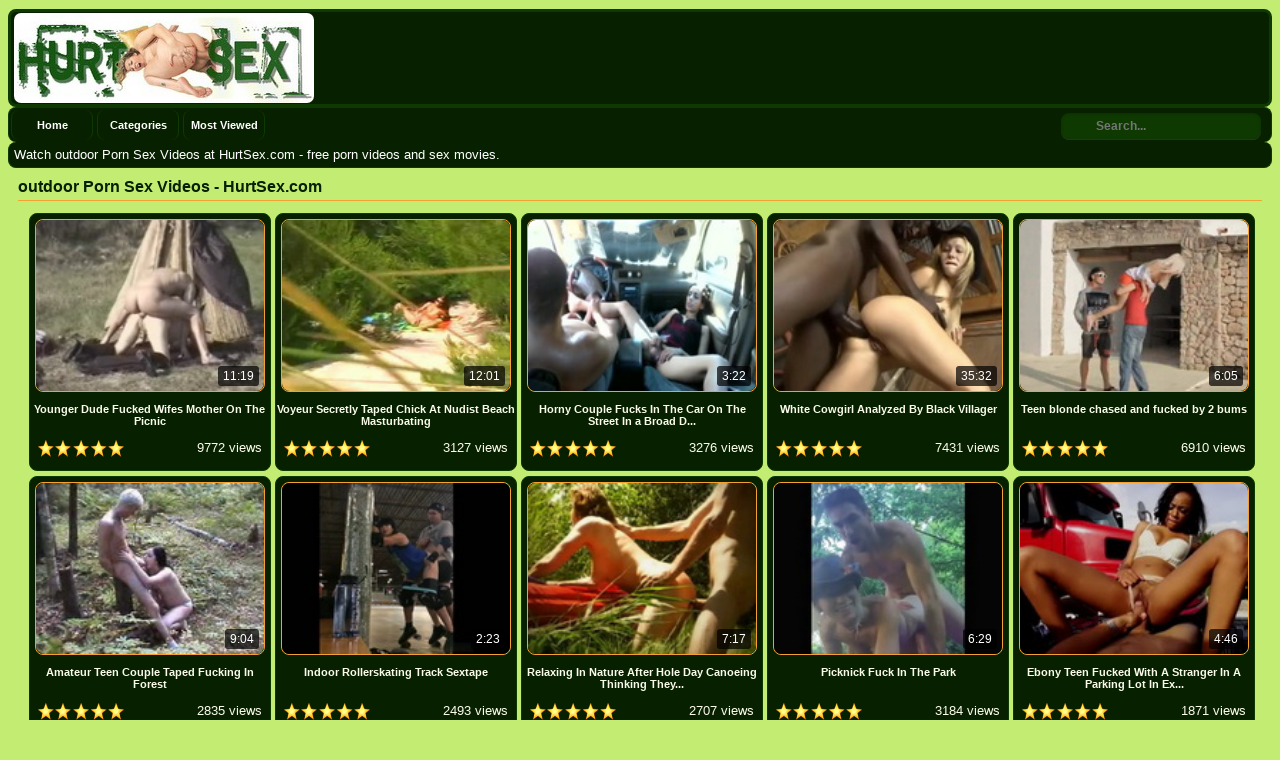

--- FILE ---
content_type: text/html; charset=UTF-8
request_url: https://www.hurtsex.com/tag/outdoor
body_size: 13373
content:
<!DOCTYPE html PUBLIC "-//W3C//DTD XHTML 1.0 Transitional//EN"
	"http://www.w3.org/TR/xhtml1/DTD/xhtml1-transitional.dtd">
<html xmlns="http://www.w3.org/1999/xhtml" lang="en"> 
<head>
    <meta name="viewport" content="width=device-width, initial-scale=1, maximum-scale=1, user-scalable=no" />
	<meta http-equiv="Content-Type" content="text/html; charset=UTF-8" />
	<title>outdoor Porn Sex Videos - HurtSex.com</title>
	<meta name="description" content="Watch outdoor Porn Sex Videos at HurtSex.com - free porn videos and sex movies." />
    <meta name="keywords" content="outdoor, porn, sex videos, free, sex, movies" />
	<link rel="canonical" href="https://www.hurtsex.com/tag/outdoor" />
	<link rel="alternate" type="application/rss+xml" title="HurtSex.com - RSS Feed" href="https://www.hurtsex.com/feed" />
	<!-- 
<div style="border:1px solid #990000;padding-left:20px;margin:0 0 10px 0;">

<h4>A PHP Error was encountered</h4>

<p>Severity: Warning</p>
<p>Message:  include(/home/sky2adult/web/hurtsex.com/public_html/te3/in.php): failed to open stream: No such file or directory</p>
<p>Filename: include/analytics.php</p>
<p>Line Number: 1</p>


	<p>Backtrace:</p>
	
		
	
		
	
		
			<p style="margin-left:10px">
			File: /home/sky2adult/web/hurtsex.com/public_html/application/views/include/analytics.php<br />
			Line: 1<br />
			Function: _error_handler			</p>

		
	
		
			<p style="margin-left:10px">
			File: /home/sky2adult/web/hurtsex.com/public_html/application/views/include/analytics.php<br />
			Line: 1<br />
			Function: include			</p>

		
	
		
			<p style="margin-left:10px">
			File: /home/sky2adult/web/hurtsex.com/public_html/application/views/tag.php<br />
			Line: 12<br />
			Function: include			</p>

		
	
		
	
		
	
		
			<p style="margin-left:10px">
			File: /home/sky2adult/web/hurtsex.com/public_html/application/controllers/Start.php<br />
			Line: 371<br />
			Function: view			</p>

		
	
		
	
		
			<p style="margin-left:10px">
			File: /home/sky2adult/web/hurtsex.com/public_html/index.php<br />
			Line: 315<br />
			Function: require_once			</p>

		
	

</div>
<div style="border:1px solid #990000;padding-left:20px;margin:0 0 10px 0;">

<h4>A PHP Error was encountered</h4>

<p>Severity: Warning</p>
<p>Message:  include(): Failed opening '/home/sky2adult/web/hurtsex.com/public_html/te3/in.php' for inclusion (include_path='.:/usr/share/php')</p>
<p>Filename: include/analytics.php</p>
<p>Line Number: 1</p>


	<p>Backtrace:</p>
	
		
	
		
	
		
			<p style="margin-left:10px">
			File: /home/sky2adult/web/hurtsex.com/public_html/application/views/include/analytics.php<br />
			Line: 1<br />
			Function: _error_handler			</p>

		
	
		
			<p style="margin-left:10px">
			File: /home/sky2adult/web/hurtsex.com/public_html/application/views/include/analytics.php<br />
			Line: 1<br />
			Function: include			</p>

		
	
		
			<p style="margin-left:10px">
			File: /home/sky2adult/web/hurtsex.com/public_html/application/views/tag.php<br />
			Line: 12<br />
			Function: include			</p>

		
	
		
	
		
	
		
			<p style="margin-left:10px">
			File: /home/sky2adult/web/hurtsex.com/public_html/application/controllers/Start.php<br />
			Line: 371<br />
			Function: view			</p>

		
	
		
	
		
			<p style="margin-left:10px">
			File: /home/sky2adult/web/hurtsex.com/public_html/index.php<br />
			Line: 315<br />
			Function: require_once			</p>

		
	

</div> -->
		<style media="screen" type="text/css">
.clearfix {display: inline-block;}
.clearfix:after {content: "."; display: block; clear: both; visibility: hidden; line-height: 0; height: 0;}  
html[xmlns] .clearfix {display: block;}  
* html .clearfix {height: 1%;}
/* @za vece stvari da nestaju */
html, body {overflow-x: hidden;}
p {margin-top: 0; margin-bottom: 5px;}
a {color: #FAFAEA; text-decoration: none;}
a:hover {color: #d3cbc9; text-decoration: none;}
body {overflow:hidden;background: #C3EC73;font: 0.8em "Lucida Grande", Lucida, Verdana, sans-serif; color: white;}
.header {background: #072100; max-width: 100%; min-height: 90px; margin-top: 1px; margin-left: auto; margin-right: auto; border: 3px solid #0e3a02; border-radius:8px;-webkit-border-radius:8px;-moz-border-radius:8px;}
.header img{width:300px;height:90px;border:1px solid #072100;border-radius:8px;-webkit-border-radius:8px;-moz-border-radius:8px;}
.randbox {max-width: 100%; height: auto; margin: auto;text-align: left;padding-left: 5px;background: #072100; color: white; border: 1px solid #0e3a02; border-top-style: none; border-radius:8px;-webkit-border-radius:8px;-moz-border-radius:8px;}
.main {max-width: 100%; margin: auto; border-top-style: none;}
.footer {text-align: center; max-width: 972px; background-color: #072100; margin: 0 auto 20px; border: 1px solid #0e3a02; border-top-style: none; padding: 3px; color: white; font-size: 10px; border-radius:8px;-webkit-border-radius:8px;-moz-border-radius:8px;}
.nav {max-width: 100%; background-color: #072100; margin: auto; border: 1px solid #0e3a02; border-bottom-style: none; border-radius:8px;-webkit-border-radius:8px;-moz-border-radius:8px;}
.nav ul {margin: 0;padding: 0;}
.nav ul li {display: block; float: left; text-align: center; color: white; font-weight: bold; font-size: 11px; text-decoration: none; width: 80px; margin: 2px; border: 1px solid #0e3a02; border-top-style: none; border-bottom-style: none; border-radius:8px;-webkit-border-radius:8px;-moz-border-radius:8px;}
.nav ul li a {display: block; padding-top: 9px; color: white; padding-bottom: 9px;}
.nav ul li a:hover {background-color: #0e3a02; color: #f5a131; text-decoration: none; border: none; border-radius:8px;-webkit-border-radius:8px;-moz-border-radius:8px;}
.nav ul li a.on {background-color: #0e3a02; color: #f5a131; border: none; border-radius:8px;-webkit-border-radius:8px;-moz-border-radius:8px;}
.video {background-color: #000;}
.video {position: relative; padding-bottom: 56.25%; height: 0; overflow: hidden;}
.video iframe,
.video object,  
.video embed {position: absolute; top: 0; left: 0; width: 100%; height: 100%;}
.container {width: 16%;height: auto;display:inline-block;background:#072100;margin-bottom: 5px;border: 1px solid #0e3a02;border-radius:8px;-webkit-border-radius:8px;-moz-border-radius:8px;}
.container:hover {border:1px solid #d3cbc9;background:#0e3a02;border-radius:8px;-webkit-border-radius:8px;-moz-border-radius:8px;}
.videopage {width: 700px; max-width: 100%; margin-top: 5px; vertical-align: top;}
.videoright {width: auto;height: auto;vertical-align: middle;border: medium none !important;border-radius: 10px;background-color: #072100;box-sizing: border-box;text-align: center;padding: 14px;margin-top: 6px;margin-left: 1%;}
.box {max-width: 100%;color:#072100; margin: auto; margin-bottom:2px; border: none; padding: 2px;}
.plug div.tagsbox{display:block;color:#072100;float:left;padding:3px;max-width:100%;font-size:12px;line-height:17px;}
.plug div.tagsbox a{display:block;float:none;display:inline;color:#072100;padding:3px;font-weight:bold;text-decoration: underline;}
.plug div.tagsbox a:hover{color:#f5a131;background-color:#072100;}
.titlebox {height: 38px; overflow: hidden; margin-bottom: 10px;}
div.main h1 {font-size: 16px; border-bottom: 1px solid #f5a131;margin: 10px; max-width: 100%; color: #072100; padding-bottom: 4px;}
div.main h2 {font-size: 15px; border-bottom: 1px solid #f5a131;margin: 10px; max-width: 100%; color: #072100; padding-bottom: 4px;}
div.main h3 {font-size: 11px; float: top;}
div.plugsblock {margin: 2px; display: inline-block; float: center; width: 100%;}
.plugthumb {width: 95%; max-width: 120%;position:relative;margin-top: 5px;height: auto;border:1px solid #f5a131; border-radius:8px;-webkit-border-radius:8px;-moz-border-radius:8px;}
.plugthumb:hover {border:1px solid #fff; border-radius:8px;-webkit-border-radius:8px;-moz-border-radius:8px;box-shadow: 1px 1px 2px #000, 0 0 25px #f5a131, 0 0 5px black;}
.plugthumb img {width: 100%; max-width: 120%; height: auto; border-radius:8px;-webkit-border-radius:8px;-moz-border-radius:8px;}
.duration{position:absolute;bottom:5px;right:5px;border:none;background-color:rgba(0,0,0,0.7);color:#fff;padding:3px 5px;font-size:12px;border-radius:3px;-moz-border-radius:3px;-webkit-border-radius:3px;}
.views{display: inline-block; float: right; margin-right: 8px; padding-bottom: 10px;}
.rating{display: inline-block; float: left; margin-left: 8px; padding-bottom: 10px;}
div.pagenav {margin: 10px 5px 20px;}
div.pagenav a {background-color: #9d0035; padding: 5px; font-size: 11px; color: #3e0014; font-weight: bold;}
div.pagenav a:hover {background-color: #1f000a; padding: 5px; font-size: 11px; color: #ea0154;}
.pagination{height:40px;margin:20px 0;}
.pagination ul{display:inline-block;*display:inline;*zoom:1;margin-left:0;margin-bottom:0;-webkit-border-radius:8px;-moz-border-radius:8px;border-radius:8px;-webkit-box-shadow:0 1px 2px rgba(0, 0, 0, 0.05);-moz-box-shadow:0 1px 2px rgba(0, 0, 0, 0.05);box-shadow:0 1px 2px rgba(0, 0, 0, 0.05);}
.pagination ul>li{display:inline;}
.pagination ul>li>a,.pagination ul>li>span{float:left;padding:0 14px;line-height:38px;text-decoration:none;background-color:#072100;border:1px solid #0e3a02;border-left-width:0;}
.pagination ul>li>a:hover,.pagination ul>.active>a,.pagination ul>.active>span{background-color:#0e3a02;color: #f5a131;}
.pagination ul>.active>a,.pagination ul>.active>span{color:#adafae;cursor:default;}
.pagination ul>.disabled>span,.pagination ul>.disabled>a,.pagination ul>.disabled>a:hover{color:#adafae;background-color:transparent;cursor:default;}
.pagination ul>li:first-child>a,.pagination ul>li:first-child>span{border-left-width:1px;-webkit-border-radius:8px 0 0 8px;-moz-border-radius:8px 0 0 8px;border-radius:8px 0 0 8px;}
.pagination ul>li:last-child>a,.pagination ul>li:last-child>span{-webkit-border-radius:0 8px 8px 0;-moz-border-radius:0 8px 8px 0;border-radius:0 8px 8px 0;}
.pagination-centered{text-align:center;}
#search {padding-top:5px;float: right;padding-right:10px;}
#search input[type="text"] {background: #0e3a02;border: 0 none;font: bold 12px Arial,Helvetica,Sans-serif;color: #fff;width: 150px;padding: 6px 15px 6px 35px;-webkit-border-radius: 8px;-moz-border-radius: 8px;border-radius: 8px;text-shadow: 0 2px 2px y;-webkit-box-shadow: 0 1px 0 rgba(255, 255, 255, 0.1), 0 1px 3px rgba(0, 0, 0, 0.2) inset;-moz-box-shadow: 0 1px 0 rgba(255, 255, 255, 0.1), 0 1px 3px rgba(0, 0, 0, 0.2) inset;box-shadow: 0 1px 0 rgba(255, 255, 255, 0.1), 0 1px 3px rgba(0, 0, 0, 0.2) inset;-webkit-transition: all 0.7s ease 0s;-moz-transition: all 0.7s ease 0s;-o-transition: all 0.7s ease 0s;transition: all 0.7s ease 0s;}
#search input[type="text"]:focus {width: 200px;}
/* @media queries */
@media only screen and (max-width : 320px) {.container {width: 96%;min-width: 210px;}}
@media only screen and (min-width : 320px) and (max-width : 440px) {.container {width: 96%;}}
@media only screen and (min-width : 440px) and (max-width : 480px) {.container {width: 49%;}}
@media only screen and (min-width : 480px) and (max-width : 680px) {.container {width: 48%;}}
@media only screen and (min-width : 680px) and (max-width : 850px) {.container {width: 32%;}}
@media only screen and (min-width : 850px) and (max-width : 1112px) {.container {width: 24%;}}
@media only screen and (min-width : 1112px) and (max-width : 1328px) {.container {width: 19%;}}
	</style></head>
<body>
<!-- Start Header -->
   	<div class="header clearfix">
		<div style="float: left;margin-left: 2px;">
		<img id="header" alt="Hurt Sex Porn Videos - HurtSex.com" src="https://www.hurtsex.com/images/logo.jpg" />
		</div>
	</div>
	<div class="nav clearfix">
		<ul>
			<li><a class="active" href="https://www.hurtsex.com/">Home</a></li>
			<li><a class="active" href="https://www.hurtsex.com/categories">Categories</a></li>
			<li><a class="active" href="https://www.hurtsex.com/most_viewed">Most Viewed</a></li>
	<div class="search">
<form action="https://www.hurtsex.com/search" id="search" accept-charset="utf-8" id="contentsearch" name="contentsearch" method="post">
<input type="text" name="q" value="" class="form-control" id="q" size="100" maxlength="50" placeholder="Search...">  
</form>
	</div>
		</ul>
	</div><!-- Start Main -->
	<div class="randbox">
<p style="padding-top: 5px;">Watch outdoor Porn Sex Videos at HurtSex.com - free porn videos and sex movies.</p>
	</div>
	<div class="main clearfix">
			<div class="contentblock">
<h1>outdoor Porn Sex Videos - HurtSex.com</h1>
			</div>
<!-- Start Plugs -->
	<div class="plugsblock" align="center">
					<a href="https://www.hurtsex.com/video/younger-dude-fucked-wifes-mother-on-the-picnic" class="thumbnail">
	<div class="container">
		<div class="plugthumb">
			<img alt="Younger Dude Fucked Wifes Mother On The Picnic" src="https://www.hurtsex.com/thumbs/bfb98f5c1de7ed5bdeacb060cc5c71f2.jpg" />
			<div class="duration">
				11:19			</div>
		</div>
		<div class="titlebox">
			<h3>Younger Dude Fucked Wifes Mother On The Picnic</h3>
		</div>
		<div style="height: 12px;">
			<div class="rating">
					<img alt="Rating" src="https://www.hurtsex.com/images/five-star.png" />
			</div>
			<div class="views">
					<p>9772 views</p>
			</div>
		</div>
	</div>
			</a>
			<a href="https://www.hurtsex.com/video/voyeur-secretly-taped-chick-at-nudist-beach-masturbating" class="thumbnail">
	<div class="container">
		<div class="plugthumb">
			<img alt="Voyeur Secretly Taped Chick At Nudist Beach Masturbating" src="https://www.hurtsex.com/thumbs/9a7029f7d65f4b06c3b7d0230fea4d95.jpg" />
			<div class="duration">
				12:01			</div>
		</div>
		<div class="titlebox">
			<h3>Voyeur Secretly Taped Chick At Nudist Beach Masturbating</h3>
		</div>
		<div style="height: 12px;">
			<div class="rating">
					<img alt="Rating" src="https://www.hurtsex.com/images/five-star.png" />
			</div>
			<div class="views">
					<p>3127 views</p>
			</div>
		</div>
	</div>
			</a>
			<a href="https://www.hurtsex.com/video/horny-couple-fucks-in-the-car-on-the-street-in-a-broad-daylight" class="thumbnail">
	<div class="container">
		<div class="plugthumb">
			<img alt="Horny Couple Fucks In The Car On The Street In a Broad Daylight" src="https://www.hurtsex.com/thumbs/3e6990fd2401b36444230e22041746b1.jpg" />
			<div class="duration">
				3:22			</div>
		</div>
		<div class="titlebox">
			<h3>Horny Couple Fucks In The Car On The Street In a Broad D...</h3>
		</div>
		<div style="height: 12px;">
			<div class="rating">
					<img alt="Rating" src="https://www.hurtsex.com/images/five-star.png" />
			</div>
			<div class="views">
					<p>3276 views</p>
			</div>
		</div>
	</div>
			</a>
			<a href="https://www.hurtsex.com/video/white-cowgirl-analyzed-by-black-villager" class="thumbnail">
	<div class="container">
		<div class="plugthumb">
			<img alt="White Cowgirl Analyzed By Black Villager" src="https://www.hurtsex.com/thumbs/8156b67e23c5e8ff91444160e2366566.jpg" />
			<div class="duration">
				35:32			</div>
		</div>
		<div class="titlebox">
			<h3>White Cowgirl Analyzed By Black Villager</h3>
		</div>
		<div style="height: 12px;">
			<div class="rating">
					<img alt="Rating" src="https://www.hurtsex.com/images/five-star.png" />
			</div>
			<div class="views">
					<p>7431 views</p>
			</div>
		</div>
	</div>
			</a>
			<a href="https://www.hurtsex.com/video/teen-blonde-chased-and-fucked-by-2-bums" class="thumbnail">
	<div class="container">
		<div class="plugthumb">
			<img alt="Teen blonde chased and fucked by 2 bums" src="https://www.hurtsex.com/thumbs/8305962e124cde57c5fa1584db7f1bf3.jpg" />
			<div class="duration">
				6:05			</div>
		</div>
		<div class="titlebox">
			<h3>Teen blonde chased and fucked by 2 bums</h3>
		</div>
		<div style="height: 12px;">
			<div class="rating">
					<img alt="Rating" src="https://www.hurtsex.com/images/five-star.png" />
			</div>
			<div class="views">
					<p>6910 views</p>
			</div>
		</div>
	</div>
			</a>
			<a href="https://www.hurtsex.com/video/amateur-teen-couple-taped-fucking-in-forest" class="thumbnail">
	<div class="container">
		<div class="plugthumb">
			<img alt="Amateur Teen Couple Taped Fucking In Forest" src="https://www.hurtsex.com/thumbs/ecc1dc24148887296c0bc0207622daba.jpg" />
			<div class="duration">
				9:04			</div>
		</div>
		<div class="titlebox">
			<h3>Amateur Teen Couple Taped Fucking In Forest</h3>
		</div>
		<div style="height: 12px;">
			<div class="rating">
					<img alt="Rating" src="https://www.hurtsex.com/images/five-star.png" />
			</div>
			<div class="views">
					<p>2835 views</p>
			</div>
		</div>
	</div>
			</a>
			<a href="https://www.hurtsex.com/video/indoor-rollerskating-track-sextape" class="thumbnail">
	<div class="container">
		<div class="plugthumb">
			<img alt="Indoor Rollerskating Track Sextape" src="https://www.hurtsex.com/thumbs/f965b3de0edd33f33726662df048b167.jpg" />
			<div class="duration">
				2:23			</div>
		</div>
		<div class="titlebox">
			<h3>Indoor Rollerskating Track Sextape</h3>
		</div>
		<div style="height: 12px;">
			<div class="rating">
					<img alt="Rating" src="https://www.hurtsex.com/images/five-star.png" />
			</div>
			<div class="views">
					<p>2493 views</p>
			</div>
		</div>
	</div>
			</a>
			<a href="https://www.hurtsex.com/video/relaxing-in-nature-after-hole-day-canoeing-thinking-they-cant-be-seen" class="thumbnail">
	<div class="container">
		<div class="plugthumb">
			<img alt="Relaxing In Nature After Hole Day Canoeing Thinking They Cant Be Seen" src="https://www.hurtsex.com/thumbs/67fa3492e21c53b8f700b5b8599ca501.jpg" />
			<div class="duration">
				7:17			</div>
		</div>
		<div class="titlebox">
			<h3>Relaxing In Nature After Hole Day Canoeing Thinking They...</h3>
		</div>
		<div style="height: 12px;">
			<div class="rating">
					<img alt="Rating" src="https://www.hurtsex.com/images/five-star.png" />
			</div>
			<div class="views">
					<p>2707 views</p>
			</div>
		</div>
	</div>
			</a>
			<a href="https://www.hurtsex.com/video/picknick-fuck-in-the-park" class="thumbnail">
	<div class="container">
		<div class="plugthumb">
			<img alt="Picknick Fuck In The Park" src="https://www.hurtsex.com/thumbs/32f04cdd6f3df534b806c182fe286222.jpg" />
			<div class="duration">
				6:29			</div>
		</div>
		<div class="titlebox">
			<h3>Picknick Fuck In The Park</h3>
		</div>
		<div style="height: 12px;">
			<div class="rating">
					<img alt="Rating" src="https://www.hurtsex.com/images/five-star.png" />
			</div>
			<div class="views">
					<p>3184 views</p>
			</div>
		</div>
	</div>
			</a>
			<a href="https://www.hurtsex.com/video/ebony-teen-fucked-with-a-stranger-in-a-parking-lot-in-exchange-for-a-ride" class="thumbnail">
	<div class="container">
		<div class="plugthumb">
			<img alt="Ebony Teen Fucked With A Stranger In A Parking Lot In Exchange For A Ride" src="https://www.hurtsex.com/thumbs/cee2dba7f3c76afddd56e1b8ccde73a6.jpg" />
			<div class="duration">
				4:46			</div>
		</div>
		<div class="titlebox">
			<h3>Ebony Teen Fucked With A Stranger In A Parking Lot In Ex...</h3>
		</div>
		<div style="height: 12px;">
			<div class="rating">
					<img alt="Rating" src="https://www.hurtsex.com/images/five-star.png" />
			</div>
			<div class="views">
					<p>1871 views</p>
			</div>
		</div>
	</div>
			</a>
			<a href="https://www.hurtsex.com/video/big-tits-czech-blonde-accepted-to-suck-dick-and-fuck-outdoors-for-money" class="thumbnail">
	<div class="container">
		<div class="plugthumb">
			<img alt="Big Tits Czech Blonde Accepted To Suck Dick And Fuck Outdoors For Money" src="https://www.hurtsex.com/thumbs/0dc71cf9d7ace154bafd4284d5c32d66.jpg" />
			<div class="duration">
				10:19			</div>
		</div>
		<div class="titlebox">
			<h3>Big Tits Czech Blonde Accepted To Suck Dick And Fuck Out...</h3>
		</div>
		<div style="height: 12px;">
			<div class="rating">
					<img alt="Rating" src="https://www.hurtsex.com/images/five-star.png" />
			</div>
			<div class="views">
					<p>2470 views</p>
			</div>
		</div>
	</div>
			</a>
			<a href="https://www.hurtsex.com/video/old-man-gain-on-teen-after-school-in-the-woods" class="thumbnail">
	<div class="container">
		<div class="plugthumb">
			<img alt="Old Man Gain On Teen After School In The Woods" src="https://www.hurtsex.com/thumbs/2752fcf4fd1206a5f81345d282803ac2.jpg" />
			<div class="duration">
				13:25			</div>
		</div>
		<div class="titlebox">
			<h3>Old Man Gain On Teen After School In The Woods</h3>
		</div>
		<div style="height: 12px;">
			<div class="rating">
					<img alt="Rating" src="https://www.hurtsex.com/images/five-star.png" />
			</div>
			<div class="views">
					<p>7482 views</p>
			</div>
		</div>
	</div>
			</a>
			<a href="https://www.hurtsex.com/video/unforgettable-picnic-at-lake-with-my-girlfriend-and-my-dog" class="thumbnail">
	<div class="container">
		<div class="plugthumb">
			<img alt="Unforgettable Picnic at Lake With My Girlfriend and My Dog" src="https://www.hurtsex.com/thumbs/bc365e3ac5690c9a504ea0c7796ea5b7.jpg" />
			<div class="duration">
				3:52			</div>
		</div>
		<div class="titlebox">
			<h3>Unforgettable Picnic at Lake With My Girlfriend and My D...</h3>
		</div>
		<div style="height: 12px;">
			<div class="rating">
					<img alt="Rating" src="https://www.hurtsex.com/images/five-star.png" />
			</div>
			<div class="views">
					<p>6877 views</p>
			</div>
		</div>
	</div>
			</a>
			<a href="https://www.hurtsex.com/video/cute-teen-had-a-good-fuck-in-the-car" class="thumbnail">
	<div class="container">
		<div class="plugthumb">
			<img alt="Cute Teen Had A Good Fuck In The Car" src="https://www.hurtsex.com/thumbs/e2dcd64afda9313b3e67e55dd984f30d.jpg" />
			<div class="duration">
				7:02			</div>
		</div>
		<div class="titlebox">
			<h3>Cute Teen Had A Good Fuck In The Car</h3>
		</div>
		<div style="height: 12px;">
			<div class="rating">
					<img alt="Rating" src="https://www.hurtsex.com/images/five-star.png" />
			</div>
			<div class="views">
					<p>2179 views</p>
			</div>
		</div>
	</div>
			</a>
			<a href="https://www.hurtsex.com/video/couple-gets-caught-cheating-on-their-partners-on-the-beach" class="thumbnail">
	<div class="container">
		<div class="plugthumb">
			<img alt="Couple Gets Caught Cheating On Their Partners On The Beach" src="https://www.hurtsex.com/thumbs/eb8eddb901cbb260ace69273d2fa487f.jpg" />
			<div class="duration">
				7:04			</div>
		</div>
		<div class="titlebox">
			<h3>Couple Gets Caught Cheating On Their Partners On The Bea...</h3>
		</div>
		<div style="height: 12px;">
			<div class="rating">
					<img alt="Rating" src="https://www.hurtsex.com/images/five-star.png" />
			</div>
			<div class="views">
					<p>2634 views</p>
			</div>
		</div>
	</div>
			</a>
			<a href="https://www.hurtsex.com/video/brunette-teen-earn-extra-cash-for-fucking-with-a-stranger" class="thumbnail">
	<div class="container">
		<div class="plugthumb">
			<img alt="Brunette Teen Earn Extra Cash For Fucking With A Stranger" src="https://www.hurtsex.com/thumbs/583cac4b07eda07b0d58b9fd6cc4eda0.jpg" />
			<div class="duration">
				29:01			</div>
		</div>
		<div class="titlebox">
			<h3>Brunette Teen Earn Extra Cash For Fucking With A Strange...</h3>
		</div>
		<div style="height: 12px;">
			<div class="rating">
					<img alt="Rating" src="https://www.hurtsex.com/images/five-star.png" />
			</div>
			<div class="views">
					<p>2062 views</p>
			</div>
		</div>
	</div>
			</a>
			<a href="https://www.hurtsex.com/video/teen-fucked-in-forest-by-her-classmates-fuck-fantasy" class="thumbnail">
	<div class="container">
		<div class="plugthumb">
			<img alt="Teen  Fucked In Forest By Her Classmates  Fuck Fantasy" src="https://www.hurtsex.com/thumbs/45035482d9f9efef39e1a4e67165b1ad.jpg" />
			<div class="duration">
				9:16			</div>
		</div>
		<div class="titlebox">
			<h3>Teen  Fucked In Forest By Her Classmates  Fuck Fantasy</h3>
		</div>
		<div style="height: 12px;">
			<div class="rating">
					<img alt="Rating" src="https://www.hurtsex.com/images/five-star.png" />
			</div>
			<div class="views">
					<p>14120 views</p>
			</div>
		</div>
	</div>
			</a>
			<a href="https://www.hurtsex.com/video/big-boobed-milf-pee-her-pants-then-gets-fucked-by-boy-outdoor" class="thumbnail">
	<div class="container">
		<div class="plugthumb">
			<img alt="Big Boobed Milf Pee Her Pants Then Gets Fucked By Boy Outdoor" src="https://www.hurtsex.com/thumbs/92d872d11f70e0d7b25806a54b8bcebb.jpg" />
			<div class="duration">
				26:13			</div>
		</div>
		<div class="titlebox">
			<h3>Big Boobed Milf Pee Her Pants Then Gets Fucked By Boy Ou...</h3>
		</div>
		<div style="height: 12px;">
			<div class="rating">
					<img alt="Rating" src="https://www.hurtsex.com/images/five-star.png" />
			</div>
			<div class="views">
					<p>6597 views</p>
			</div>
		</div>
	</div>
			</a>
			<a href="https://www.hurtsex.com/video/money-motivated-slut-accepts-everything-just-for-some-cash" class="thumbnail">
	<div class="container">
		<div class="plugthumb">
			<img alt="Money Motivated Slut Accepts Everything Just For Some Cash" src="https://www.hurtsex.com/thumbs/e5acb4e0619c62bfbc16c76db96410c4.jpg" />
			<div class="duration">
				29:01			</div>
		</div>
		<div class="titlebox">
			<h3>Money Motivated Slut Accepts Everything Just For Some Ca...</h3>
		</div>
		<div style="height: 12px;">
			<div class="rating">
					<img alt="Rating" src="https://www.hurtsex.com/images/five-star.png" />
			</div>
			<div class="views">
					<p>2841 views</p>
			</div>
		</div>
	</div>
			</a>
			<a href="https://www.hurtsex.com/video/stick-it-where-the-sun-dont-shine" class="thumbnail">
	<div class="container">
		<div class="plugthumb">
			<img alt="Stick It Where The Sun Dont Shine" src="https://www.hurtsex.com/thumbs/b6eced59aeec35c1abfa9d085e66d1cd.jpg" />
			<div class="duration">
				22:05			</div>
		</div>
		<div class="titlebox">
			<h3>Stick It Where The Sun Dont Shine</h3>
		</div>
		<div style="height: 12px;">
			<div class="rating">
					<img alt="Rating" src="https://www.hurtsex.com/images/five-star.png" />
			</div>
			<div class="views">
					<p>2281 views</p>
			</div>
		</div>
	</div>
			</a>
			<a href="https://www.hurtsex.com/video/schoolgirl-picks-wrong-shortcut-to-get-back-home-from-school" class="thumbnail">
	<div class="container">
		<div class="plugthumb">
			<img alt="Schoolgirl Picks Wrong Shortcut To Get Back Home From School" src="https://www.hurtsex.com/thumbs/33c835a871a0183ceed9ad92249a842f.jpg" />
			<div class="duration">
				13:15			</div>
		</div>
		<div class="titlebox">
			<h3>Schoolgirl Picks Wrong Shortcut To Get Back Home From Sc...</h3>
		</div>
		<div style="height: 12px;">
			<div class="rating">
					<img alt="Rating" src="https://www.hurtsex.com/images/five-star.png" />
			</div>
			<div class="views">
					<p>8727 views</p>
			</div>
		</div>
	</div>
			</a>
			<a href="https://www.hurtsex.com/video/crazy-japanese-outside-sex-party-with-blowjob-cumshot" class="thumbnail">
	<div class="container">
		<div class="plugthumb">
			<img alt="Crazy Japanese outside sex party with blowjob cumshot" src="https://www.hurtsex.com/thumbs/71afa6b475344890a424a4f6c0e5333d.jpg" />
			<div class="duration">
				3:05			</div>
		</div>
		<div class="titlebox">
			<h3>Crazy Japanese outside sex party with blowjob cumshot</h3>
		</div>
		<div style="height: 12px;">
			<div class="rating">
					<img alt="Rating" src="https://www.hurtsex.com/images/five-star.png" />
			</div>
			<div class="views">
					<p>3216 views</p>
			</div>
		</div>
	</div>
			</a>
			<a href="https://www.hurtsex.com/video/whore-calls-her-black-client-a-nigger" class="thumbnail">
	<div class="container">
		<div class="plugthumb">
			<img alt="Whore Calls Her Black Client A Nigger" src="https://www.hurtsex.com/thumbs/45db9766c2981d8ca7236379dcf7964e.jpg" />
			<div class="duration">
				8:33			</div>
		</div>
		<div class="titlebox">
			<h3>Whore Calls Her Black Client A Nigger</h3>
		</div>
		<div style="height: 12px;">
			<div class="rating">
					<img alt="Rating" src="https://www.hurtsex.com/images/five-star.png" />
			</div>
			<div class="views">
					<p>4813 views</p>
			</div>
		</div>
	</div>
			</a>
			<a href="https://www.hurtsex.com/video/blonde-teen-gives-blowjob-at-the-store-and-enjoyed-anal-sex-in-the-car-on-the-parking-lot" class="thumbnail">
	<div class="container">
		<div class="plugthumb">
			<img alt="Blonde Teen Gives Blowjob At The Store And Enjoyed Anal Sex In The Car On The Parking Lot" src="https://www.hurtsex.com/thumbs/2a83669fd2fb081f4d2480d7c5a1f6fc.jpg" />
			<div class="duration">
				6:01			</div>
		</div>
		<div class="titlebox">
			<h3>Blonde Teen Gives Blowjob At The Store And Enjoyed Anal ...</h3>
		</div>
		<div style="height: 12px;">
			<div class="rating">
					<img alt="Rating" src="https://www.hurtsex.com/images/five-star.png" />
			</div>
			<div class="views">
					<p>3483 views</p>
			</div>
		</div>
	</div>
			</a>
			<a href="https://www.hurtsex.com/video/teen-fucked-in-the-ass-from-behind-in-the-forest" class="thumbnail">
	<div class="container">
		<div class="plugthumb">
			<img alt="Teen Fucked in The Ass From Behind in The Forest" src="https://www.hurtsex.com/thumbs/51e62233d0bb33942859e81c64c95278.jpg" />
			<div class="duration">
				6:43			</div>
		</div>
		<div class="titlebox">
			<h3>Teen Fucked in The Ass From Behind in The Forest</h3>
		</div>
		<div style="height: 12px;">
			<div class="rating">
					<img alt="Rating" src="https://www.hurtsex.com/images/five-star.png" />
			</div>
			<div class="views">
					<p>3059 views</p>
			</div>
		</div>
	</div>
			</a>
			<a href="https://www.hurtsex.com/video/gymnastics-adviser-chatter-2" class="thumbnail">
	<div class="container">
		<div class="plugthumb">
			<img alt="Gymnastics Adviser Chatter 2" src="https://www.hurtsex.com/thumbs/193cd9e021f69018d06072dce672c235.jpg" />
			<div class="duration">
				50:14			</div>
		</div>
		<div class="titlebox">
			<h3>Gymnastics Adviser Chatter 2</h3>
		</div>
		<div style="height: 12px;">
			<div class="rating">
					<img alt="Rating" src="https://www.hurtsex.com/images/five-star.png" />
			</div>
			<div class="views">
					<p>3991 views</p>
			</div>
		</div>
	</div>
			</a>
			<a href="https://www.hurtsex.com/video/outdoor-college-couple-in-their-first-meeting-in-the-schoolyard" class="thumbnail">
	<div class="container">
		<div class="plugthumb">
			<img alt="Outdoor college couple in their first meeting in the schoolyard" src="https://www.hurtsex.com/thumbs/45078391155dd83770308e1a55edb1cf.jpg" />
			<div class="duration">
				10:39			</div>
		</div>
		<div class="titlebox">
			<h3>Outdoor college couple in their first meeting in the sch...</h3>
		</div>
		<div style="height: 12px;">
			<div class="rating">
					<img alt="Rating" src="https://www.hurtsex.com/images/five-star.png" />
			</div>
			<div class="views">
					<p>3475 views</p>
			</div>
		</div>
	</div>
			</a>
			<a href="https://www.hurtsex.com/video/young-man-rented-a-cock-to-horny-german-granny" class="thumbnail">
	<div class="container">
		<div class="plugthumb">
			<img alt="Young Man Rented A Cock To Horny German Granny" src="https://www.hurtsex.com/thumbs/4b6181a3f43820c635e965fcb708a473.jpg" />
			<div class="duration">
				12:13			</div>
		</div>
		<div class="titlebox">
			<h3>Young Man Rented A Cock To Horny German Granny</h3>
		</div>
		<div style="height: 12px;">
			<div class="rating">
					<img alt="Rating" src="https://www.hurtsex.com/images/five-star.png" />
			</div>
			<div class="views">
					<p>2031 views</p>
			</div>
		</div>
	</div>
			</a>
			<a href="https://www.hurtsex.com/video/adrenaline-junkies-fucking-on-a-quad-and-in-the-air" class="thumbnail">
	<div class="container">
		<div class="plugthumb">
			<img alt="Adrenaline Junkies Fucking On A Quad And In The Air" src="https://www.hurtsex.com/thumbs/06e1dd4e84c3cfeec26a3e5be4fe0df2.jpg" />
			<div class="duration">
				11:19			</div>
		</div>
		<div class="titlebox">
			<h3>Adrenaline Junkies Fucking On A Quad And In The Air</h3>
		</div>
		<div style="height: 12px;">
			<div class="rating">
					<img alt="Rating" src="https://www.hurtsex.com/images/five-star.png" />
			</div>
			<div class="views">
					<p>2877 views</p>
			</div>
		</div>
	</div>
			</a>
			<a href="https://www.hurtsex.com/video/kayla-kleevage-in-mad-max-porn-parody" class="thumbnail">
	<div class="container">
		<div class="plugthumb">
			<img alt="Kayla Kleevage In Mad Max Porn Parody" src="https://www.hurtsex.com/thumbs/746c44d9b85674f7dff3926e45a1eea7.jpg" />
			<div class="duration">
				19:27			</div>
		</div>
		<div class="titlebox">
			<h3>Kayla Kleevage In Mad Max Porn Parody</h3>
		</div>
		<div style="height: 12px;">
			<div class="rating">
					<img alt="Rating" src="https://www.hurtsex.com/images/five-star.png" />
			</div>
			<div class="views">
					<p>3526 views</p>
			</div>
		</div>
	</div>
			</a>
			<a href="https://www.hurtsex.com/video/french-real-hooker-with-her-customer" class="thumbnail">
	<div class="container">
		<div class="plugthumb">
			<img alt="French Real Hooker With Her Customer" src="https://www.hurtsex.com/thumbs/4f72a13ad7ecf748cb1cf3df831674fe.jpg" />
			<div class="duration">
				7:08			</div>
		</div>
		<div class="titlebox">
			<h3>French Real Hooker With Her Customer</h3>
		</div>
		<div style="height: 12px;">
			<div class="rating">
					<img alt="Rating" src="https://www.hurtsex.com/images/five-star.png" />
			</div>
			<div class="views">
					<p>2506 views</p>
			</div>
		</div>
	</div>
			</a>
			<a href="https://www.hurtsex.com/video/mexican-teen-having-sex-with-her-classmate-in-the-woods" class="thumbnail">
	<div class="container">
		<div class="plugthumb">
			<img alt="Mexican Teen Having Sex With Her Classmate In The Woods" src="https://www.hurtsex.com/thumbs/2c4f09728a9ebb80060fc9572bac6dcf.jpg" />
			<div class="duration">
				4:21			</div>
		</div>
		<div class="titlebox">
			<h3>Mexican Teen Having Sex With Her Classmate In The Woods</h3>
		</div>
		<div style="height: 12px;">
			<div class="rating">
					<img alt="Rating" src="https://www.hurtsex.com/images/five-star.png" />
			</div>
			<div class="views">
					<p>11118 views</p>
			</div>
		</div>
	</div>
			</a>
			<a href="https://www.hurtsex.com/video/my-gf-loves-threesomes-compilation" class="thumbnail">
	<div class="container">
		<div class="plugthumb">
			<img alt="My GF Loves Threesomes Compilation" src="https://www.hurtsex.com/thumbs/19ee730f1204a067cf299e3d6914809a.jpg" />
			<div class="duration">
				6:27			</div>
		</div>
		<div class="titlebox">
			<h3>My GF Loves Threesomes Compilation</h3>
		</div>
		<div style="height: 12px;">
			<div class="rating">
					<img alt="Rating" src="https://www.hurtsex.com/images/five-star.png" />
			</div>
			<div class="views">
					<p>2483 views</p>
			</div>
		</div>
	</div>
			</a>
			<a href="https://www.hurtsex.com/video/brunette-gives-blowjob-and-enjoys-hardcore-in-a-hot-summer-sun" class="thumbnail">
	<div class="container">
		<div class="plugthumb">
			<img alt="Brunette Gives Blowjob and Enjoys Hardcore In A Hot Summer Sun" src="https://www.hurtsex.com/thumbs/5312b5a3b5cbd73f2322a35e52da099c.jpg" />
			<div class="duration">
				13:35			</div>
		</div>
		<div class="titlebox">
			<h3>Brunette Gives Blowjob and Enjoys Hardcore In A Hot Summ...</h3>
		</div>
		<div style="height: 12px;">
			<div class="rating">
					<img alt="Rating" src="https://www.hurtsex.com/images/five-star.png" />
			</div>
			<div class="views">
					<p>1725 views</p>
			</div>
		</div>
	</div>
			</a>
			<a href="https://www.hurtsex.com/video/amateur-teen-doggystyled-in-abandoned-building" class="thumbnail">
	<div class="container">
		<div class="plugthumb">
			<img alt="Amateur Teen Doggystyled In Abandoned Building" src="https://www.hurtsex.com/thumbs/1a5c009f43647f34490ca63348c34c3a.jpg" />
			<div class="duration">
				1:00			</div>
		</div>
		<div class="titlebox">
			<h3>Amateur Teen Doggystyled In Abandoned Building</h3>
		</div>
		<div style="height: 12px;">
			<div class="rating">
					<img alt="Rating" src="https://www.hurtsex.com/images/five-star.png" />
			</div>
			<div class="views">
					<p>2244 views</p>
			</div>
		</div>
	</div>
			</a>
			<a href="https://www.hurtsex.com/video/bunch-of-guys-fucking-their-best-friends-wife-in-a-field" class="thumbnail">
	<div class="container">
		<div class="plugthumb">
			<img alt="Bunch of guys Fucking Their Best friends Wife In A Field" src="https://www.hurtsex.com/thumbs/5c58ce2d9143507b8c0d63f017d4ac72.jpg" />
			<div class="duration">
				1:53			</div>
		</div>
		<div class="titlebox">
			<h3>Bunch of guys Fucking Their Best friends Wife In A Field</h3>
		</div>
		<div style="height: 12px;">
			<div class="rating">
					<img alt="Rating" src="https://www.hurtsex.com/images/five-star.png" />
			</div>
			<div class="views">
					<p>3736 views</p>
			</div>
		</div>
	</div>
			</a>
			<a href="https://www.hurtsex.com/video/mature-woman-fucked-in-corn-field" class="thumbnail">
	<div class="container">
		<div class="plugthumb">
			<img alt="Mature Woman Fucked In Corn Field" src="https://www.hurtsex.com/thumbs/919b105263883cf08638535f88e74f70.jpg" />
			<div class="duration">
				16:38			</div>
		</div>
		<div class="titlebox">
			<h3>Mature Woman Fucked In Corn Field</h3>
		</div>
		<div style="height: 12px;">
			<div class="rating">
					<img alt="Rating" src="https://www.hurtsex.com/images/five-star.png" />
			</div>
			<div class="views">
					<p>2838 views</p>
			</div>
		</div>
	</div>
			</a>
			<a href="https://www.hurtsex.com/video/two-maniacs-picked-from-the-road-bondage-and-fucked-redhead-girl" class="thumbnail">
	<div class="container">
		<div class="plugthumb">
			<img alt="Two Maniacs Picked From The Road Bondage And  Fucked Redhead Girl" src="https://www.hurtsex.com/thumbs/20a392990d703e77b3e610b458fc5b2e.jpg" />
			<div class="duration">
				26:55			</div>
		</div>
		<div class="titlebox">
			<h3>Two Maniacs Picked From The Road Bondage And  Fucked Red...</h3>
		</div>
		<div style="height: 12px;">
			<div class="rating">
					<img alt="Rating" src="https://www.hurtsex.com/images/five-star.png" />
			</div>
			<div class="views">
					<p>37814 views</p>
			</div>
		</div>
	</div>
			</a>
			<a href="https://www.hurtsex.com/video/santa-helper-know-how-to-say-big-thanks-for-a-free-ride-home" class="thumbnail">
	<div class="container">
		<div class="plugthumb">
			<img alt="Santa Helper Know How To Say Big Thanks For A Free Ride Home" src="https://www.hurtsex.com/thumbs/f056921af237c16e95d8811c244e7a86.jpg" />
			<div class="duration">
				4:43			</div>
		</div>
		<div class="titlebox">
			<h3>Santa Helper Know How To Say Big Thanks For A Free Ride ...</h3>
		</div>
		<div style="height: 12px;">
			<div class="rating">
					<img alt="Rating" src="https://www.hurtsex.com/images/five-star.png" />
			</div>
			<div class="views">
					<p>2016 views</p>
			</div>
		</div>
	</div>
			</a>
			<a href="https://www.hurtsex.com/video/wife-cheats-her-husbands-secretly-in-the-woods" class="thumbnail">
	<div class="container">
		<div class="plugthumb">
			<img alt="Wife Cheats Her Husbands Secretly In The Woods" src="https://www.hurtsex.com/thumbs/5fa0e52838e9287b6eeea3a2a7994322.jpg" />
			<div class="duration">
				6:31			</div>
		</div>
		<div class="titlebox">
			<h3>Wife Cheats Her Husbands Secretly In The Woods</h3>
		</div>
		<div style="height: 12px;">
			<div class="rating">
					<img alt="Rating" src="https://www.hurtsex.com/images/five-star.png" />
			</div>
			<div class="views">
					<p>2820 views</p>
			</div>
		</div>
	</div>
			</a>
			<a href="https://www.hurtsex.com/video/ebony-young-mom-outdoor-fuck" class="thumbnail">
	<div class="container">
		<div class="plugthumb">
			<img alt="Ebony Young Mom Outdoor Fuck" src="https://www.hurtsex.com/thumbs/e5aa848d77bd7eb875eb3d6aa50c5d61.jpg" />
			<div class="duration">
				20:13			</div>
		</div>
		<div class="titlebox">
			<h3>Ebony Young Mom Outdoor Fuck</h3>
		</div>
		<div style="height: 12px;">
			<div class="rating">
					<img alt="Rating" src="https://www.hurtsex.com/images/five-star.png" />
			</div>
			<div class="views">
					<p>2875 views</p>
			</div>
		</div>
	</div>
			</a>
			<a href="https://www.hurtsex.com/video/mature-asian-village-woman-gets-fucked" class="thumbnail">
	<div class="container">
		<div class="plugthumb">
			<img alt="Mature Asian Village Woman Gets Fucked" src="https://www.hurtsex.com/thumbs/9eeada550065d8ad3f152f967cc5e591.jpg" />
			<div class="duration">
				42:59			</div>
		</div>
		<div class="titlebox">
			<h3>Mature Asian Village Woman Gets Fucked</h3>
		</div>
		<div style="height: 12px;">
			<div class="rating">
					<img alt="Rating" src="https://www.hurtsex.com/images/five-star.png" />
			</div>
			<div class="views">
					<p>7050 views</p>
			</div>
		</div>
	</div>
			</a>
			<a href="https://www.hurtsex.com/video/creepy-neighbor-jerked-off-cock-on-girl-next-door-while-spying-on-her" class="thumbnail">
	<div class="container">
		<div class="plugthumb">
			<img alt="Creepy Neighbor Jerked Off Cock On Girl Next Door While Spying On Her" src="https://www.hurtsex.com/thumbs/8771eea103ed1c8f070a2fbf2dc54ab3.jpg" />
			<div class="duration">
				7:52			</div>
		</div>
		<div class="titlebox">
			<h3>Creepy Neighbor Jerked Off Cock On Girl Next Door While ...</h3>
		</div>
		<div style="height: 12px;">
			<div class="rating">
					<img alt="Rating" src="https://www.hurtsex.com/images/five-star.png" />
			</div>
			<div class="views">
					<p>3146 views</p>
			</div>
		</div>
	</div>
			</a>
			<a href="https://www.hurtsex.com/video/voyeur-secretly-tapes-blonde-teen-fucked-by-her-boyfriend-on-the-lake-shore" class="thumbnail">
	<div class="container">
		<div class="plugthumb">
			<img alt="Voyeur Secretly Tapes Blonde Teen Fucked By Her Boyfriend On The Lake Shore" src="https://www.hurtsex.com/thumbs/569742f8ae9bed28d6c9d61a770fe59b.jpg" />
			<div class="duration">
				13:00			</div>
		</div>
		<div class="titlebox">
			<h3>Voyeur Secretly Tapes Blonde Teen Fucked By Her Boyfrien...</h3>
		</div>
		<div style="height: 12px;">
			<div class="rating">
					<img alt="Rating" src="https://www.hurtsex.com/images/five-star.png" />
			</div>
			<div class="views">
					<p>1985 views</p>
			</div>
		</div>
	</div>
			</a>
			<a href="https://www.hurtsex.com/video/sexy-amateur-ebony-giving-head-to-her-husbands-brother-on-a-parking-lot" class="thumbnail">
	<div class="container">
		<div class="plugthumb">
			<img alt="Sexy Amateur Ebony Giving Head To Her Husbands Brother On A Parking Lot" src="https://www.hurtsex.com/thumbs/ca143e542a74c20cee5dd045d92b0df9.jpg" />
			<div class="duration">
				13:55			</div>
		</div>
		<div class="titlebox">
			<h3>Sexy Amateur Ebony Giving Head To Her Husbands Brother O...</h3>
		</div>
		<div style="height: 12px;">
			<div class="rating">
					<img alt="Rating" src="https://www.hurtsex.com/images/five-star.png" />
			</div>
			<div class="views">
					<p>2088 views</p>
			</div>
		</div>
	</div>
			</a>
			<a href="https://www.hurtsex.com/video/young-woman-forced-in-parking-lot" class="thumbnail">
	<div class="container">
		<div class="plugthumb">
			<img alt="Young Woman forced in parking lot" src="https://www.hurtsex.com/thumbs/4840ab18c6e44a3b39d1c089e5076847.jpg" />
			<div class="duration">
				26:03			</div>
		</div>
		<div class="titlebox">
			<h3>Young Woman forced in parking lot</h3>
		</div>
		<div style="height: 12px;">
			<div class="rating">
					<img alt="Rating" src="https://www.hurtsex.com/images/five-star.png" />
			</div>
			<div class="views">
					<p>19303 views</p>
			</div>
		</div>
	</div>
			</a>
			<a href="https://www.hurtsex.com/video/workers-on-car-dump-have-anal-party-with-dirty-whore" class="thumbnail">
	<div class="container">
		<div class="plugthumb">
			<img alt="Workers On Car Dump Have Anal Party With Dirty Whore" src="https://www.hurtsex.com/thumbs/83f3bdebab5c27049cdc31f2feb2f1c5.jpg" />
			<div class="duration">
				23:26			</div>
		</div>
		<div class="titlebox">
			<h3>Workers On Car Dump Have Anal Party With Dirty Whore</h3>
		</div>
		<div style="height: 12px;">
			<div class="rating">
					<img alt="Rating" src="https://www.hurtsex.com/images/five-star.png" />
			</div>
			<div class="views">
					<p>3580 views</p>
			</div>
		</div>
	</div>
			</a>
			<a href="https://www.hurtsex.com/video/japanese-movie77-fat-teen-outdoor-xlx" class="thumbnail">
	<div class="container">
		<div class="plugthumb">
			<img alt="Japanese Movie77 Fat Teen Outdoor xLx" src="https://www.hurtsex.com/thumbs/ea017bcef26b7849a6e4e3621fb7471e.jpg" />
			<div class="duration">
				21:13			</div>
		</div>
		<div class="titlebox">
			<h3>Japanese Movie77 Fat Teen Outdoor xLx</h3>
		</div>
		<div style="height: 12px;">
			<div class="rating">
					<img alt="Rating" src="https://www.hurtsex.com/images/five-star.png" />
			</div>
			<div class="views">
					<p>3500 views</p>
			</div>
		</div>
	</div>
			</a>
			<a href="https://www.hurtsex.com/video/taxi-driver-offers-her-another-way-to-pay-for-a-ride" class="thumbnail">
	<div class="container">
		<div class="plugthumb">
			<img alt="Taxi Driver Offers Her Another Way To Pay For A Ride" src="https://www.hurtsex.com/thumbs/b08347451f26f76ccf88576d9ee28251.jpg" />
			<div class="duration">
				34:03			</div>
		</div>
		<div class="titlebox">
			<h3>Taxi Driver Offers Her Another Way To Pay For A Ride</h3>
		</div>
		<div style="height: 12px;">
			<div class="rating">
					<img alt="Rating" src="https://www.hurtsex.com/images/five-star.png" />
			</div>
			<div class="views">
					<p>2210 views</p>
			</div>
		</div>
	</div>
			</a>
			<a href="https://www.hurtsex.com/video/fattie-gets-lucky-in-the-forest" class="thumbnail">
	<div class="container">
		<div class="plugthumb">
			<img alt="Fattie Gets Lucky In The Forest" src="https://www.hurtsex.com/thumbs/36cb0e40dff104ede3cbf9bf61f37a0d.jpg" />
			<div class="duration">
				8:04			</div>
		</div>
		<div class="titlebox">
			<h3>Fattie Gets Lucky In The Forest</h3>
		</div>
		<div style="height: 12px;">
			<div class="rating">
					<img alt="Rating" src="https://www.hurtsex.com/images/five-star.png" />
			</div>
			<div class="views">
					<p>2275 views</p>
			</div>
		</div>
	</div>
			</a>
			<a href="https://www.hurtsex.com/video/arab-slut-nice-sucking-dick-on-the-street" class="thumbnail">
	<div class="container">
		<div class="plugthumb">
			<img alt="Arab Slut Nice Sucking Dick On The Street" src="https://www.hurtsex.com/thumbs/0cc1c3467dfdec18d29cdd9e864c088e.jpg" />
			<div class="duration">
				12:38			</div>
		</div>
		<div class="titlebox">
			<h3>Arab Slut Nice Sucking Dick On The Street</h3>
		</div>
		<div style="height: 12px;">
			<div class="rating">
					<img alt="Rating" src="https://www.hurtsex.com/images/five-star.png" />
			</div>
			<div class="views">
					<p>2202 views</p>
			</div>
		</div>
	</div>
			</a>
			<a href="https://www.hurtsex.com/video/naughty-daughter-of-rich-farmer-use-barn-yard-worker-for-good-juicy-fuck-in-hay" class="thumbnail">
	<div class="container">
		<div class="plugthumb">
			<img alt="Naughty Daughter Of Rich Farmer Use Barn Yard Worker For Good Juicy Fuck in Hay" src="https://www.hurtsex.com/thumbs/adafca6ac9bc804b48d23210d92bd3b8.jpg" />
			<div class="duration">
				28:57			</div>
		</div>
		<div class="titlebox">
			<h3>Naughty Daughter Of Rich Farmer Use Barn Yard Worker For...</h3>
		</div>
		<div style="height: 12px;">
			<div class="rating">
					<img alt="Rating" src="https://www.hurtsex.com/images/five-star.png" />
			</div>
			<div class="views">
					<p>3088 views</p>
			</div>
		</div>
	</div>
			</a>
			<a href="https://www.hurtsex.com/video/japanese-girl-was-shocked-when-her-trainer-pulled-out-his-dick" class="thumbnail">
	<div class="container">
		<div class="plugthumb">
			<img alt="Japanese Girl Was Shocked When Her Trainer Pulled Out His Dick" src="https://www.hurtsex.com/thumbs/3a1ccad92cc6f1d10e1ee6d99c42697f.jpg" />
			<div class="duration">
				33:31			</div>
		</div>
		<div class="titlebox">
			<h3>Japanese Girl Was Shocked When Her Trainer Pulled Out Hi...</h3>
		</div>
		<div style="height: 12px;">
			<div class="rating">
					<img alt="Rating" src="https://www.hurtsex.com/images/five-star.png" />
			</div>
			<div class="views">
					<p>5716 views</p>
			</div>
		</div>
	</div>
			</a>
			<a href="https://www.hurtsex.com/video/picnic-in-forest-ends-with-hard-fucking" class="thumbnail">
	<div class="container">
		<div class="plugthumb">
			<img alt="Picnic In Forest Ends With Hard Fucking" src="https://www.hurtsex.com/thumbs/d614fb3d958f664afb0bdc02e848d031.jpg" />
			<div class="duration">
				17:05			</div>
		</div>
		<div class="titlebox">
			<h3>Picnic In Forest Ends With Hard Fucking</h3>
		</div>
		<div style="height: 12px;">
			<div class="rating">
					<img alt="Rating" src="https://www.hurtsex.com/images/five-star.png" />
			</div>
			<div class="views">
					<p>6670 views</p>
			</div>
		</div>
	</div>
			</a>
			<a href="https://www.hurtsex.com/video/amateur-latino-american-girl-hard-anal-trashing-outdoor" class="thumbnail">
	<div class="container">
		<div class="plugthumb">
			<img alt="Amateur Latino American Girl Hard Anal Trashing Outdoor" src="https://www.hurtsex.com/thumbs/e7bb745de39e79039f6144f2b15a63cb.jpg" />
			<div class="duration">
				3:08			</div>
		</div>
		<div class="titlebox">
			<h3>Amateur Latino American Girl Hard Anal Trashing Outdoor</h3>
		</div>
		<div style="height: 12px;">
			<div class="rating">
					<img alt="Rating" src="https://www.hurtsex.com/images/five-star.png" />
			</div>
			<div class="views">
					<p>2251 views</p>
			</div>
		</div>
	</div>
			</a>
			<a href="https://www.hurtsex.com/video/mature-granny-stalked-guy-in-the-forest-and-forced-him-to-fuck-her-under-gun-threat" class="thumbnail">
	<div class="container">
		<div class="plugthumb">
			<img alt="Mature Granny Stalked Guy In The Forest And Forced Him To Fuck Her Under Gun Threat" src="https://www.hurtsex.com/thumbs/9b1c2138c487b86dbf81f662aec2e954.jpg" />
			<div class="duration">
				14:01			</div>
		</div>
		<div class="titlebox">
			<h3>Mature Granny Stalked Guy In The Forest And Forced Him T...</h3>
		</div>
		<div style="height: 12px;">
			<div class="rating">
					<img alt="Rating" src="https://www.hurtsex.com/images/five-star.png" />
			</div>
			<div class="views">
					<p>8817 views</p>
			</div>
		</div>
	</div>
			</a>
			<a href="https://www.hurtsex.com/video/amateur-latino-american-classmates-fucks-in-a-shed" class="thumbnail">
	<div class="container">
		<div class="plugthumb">
			<img alt="Amateur Latino American Classmates Fucks In a Shed" src="https://www.hurtsex.com/thumbs/49be89ad767f8046c9a9e5258563d826.jpg" />
			<div class="duration">
				1:01			</div>
		</div>
		<div class="titlebox">
			<h3>Amateur Latino American Classmates Fucks In a Shed</h3>
		</div>
		<div style="height: 12px;">
			<div class="rating">
					<img alt="Rating" src="https://www.hurtsex.com/images/five-star.png" />
			</div>
			<div class="views">
					<p>2756 views</p>
			</div>
		</div>
	</div>
			</a>
			<a href="https://www.hurtsex.com/video/curvy-amateur-girl-got-big-money-to-give-blowjob-and-fuck-with-stranger-in-pov-style" class="thumbnail">
	<div class="container">
		<div class="plugthumb">
			<img alt="Curvy Amateur Girl Got Big Money to Give Blowjob and Fuck With Stranger In POV Style" src="https://www.hurtsex.com/thumbs/336dc54ede2a076777af3809cc79a47c.jpg" />
			<div class="duration">
				13:15			</div>
		</div>
		<div class="titlebox">
			<h3>Curvy Amateur Girl Got Big Money to Give Blowjob and Fuc...</h3>
		</div>
		<div style="height: 12px;">
			<div class="rating">
					<img alt="Rating" src="https://www.hurtsex.com/images/five-star.png" />
			</div>
			<div class="views">
					<p>2635 views</p>
			</div>
		</div>
	</div>
			</a>
			<a href="https://www.hurtsex.com/video/they-think-nobody-can-see-them-fuck" class="thumbnail">
	<div class="container">
		<div class="plugthumb">
			<img alt="They Think Nobody Can See Them Fuck" src="https://www.hurtsex.com/thumbs/12b00b57848387414ae760dbc556c021.jpg" />
			<div class="duration">
				8:43			</div>
		</div>
		<div class="titlebox">
			<h3>They Think Nobody Can See Them Fuck</h3>
		</div>
		<div style="height: 12px;">
			<div class="rating">
					<img alt="Rating" src="https://www.hurtsex.com/images/five-star.png" />
			</div>
			<div class="views">
					<p>2285 views</p>
			</div>
		</div>
	</div>
			</a>
			<a href="https://www.hurtsex.com/video/arab-hijab-sucking-and-fucking-outdoor" class="thumbnail">
	<div class="container">
		<div class="plugthumb">
			<img alt="Arab Hijab Sucking and Fucking Outdoor" src="https://www.hurtsex.com/thumbs/ccf04c30f5c7237be2c9b70d52b0e1d2.jpg" />
			<div class="duration">
				1:07			</div>
		</div>
		<div class="titlebox">
			<h3>Arab Hijab Sucking and Fucking Outdoor</h3>
		</div>
		<div style="height: 12px;">
			<div class="rating">
					<img alt="Rating" src="https://www.hurtsex.com/images/five-star.png" />
			</div>
			<div class="views">
					<p>2330 views</p>
			</div>
		</div>
	</div>
			</a>
	</div>
<!-- Start Pagination -->
<div class="pagination pagination-centered">
	<ul>
		<li><li class="active"><a href="#"><b>1</b></a></li><li><a href="https://www.hurtsex.com/tag/outdoor/2" data-ci-pagination-page="2">2</a></li><li><a href="https://www.hurtsex.com/tag/outdoor/3" data-ci-pagination-page="3">3</a></li><li><a href="https://www.hurtsex.com/tag/outdoor/2" data-ci-pagination-page="2" rel="next">&gt;</a></li><li><a href="https://www.hurtsex.com/tag/outdoor/11" data-ci-pagination-page="11">Last &rsaquo;</a></li></li>	</ul>
</div><!-- Start Footer -->
<!-- Start of Analytics -->	
	<div class="footer">
	<div class="nav clearfix">
		<ul>
			<li><a href="https://www.hurtsex.com/pages/terms">Terms</a></li>
			<li><a href="https://www.hurtsex.com/pages/privacy">Privacy</a></li>
			<li><a href="https://www.hurtsex.com/pages/disclaimer">Disclaimer</a></li>
			<li><a href="https://www.hurtsex.com/pages/section2257">2257</a></li>
			<li><a href="https://www.hurtsex.com/feed/all_feeds">Feeds</a></li>
			<li><a href="https://www.hurtsex.com/sitemap">Sitemap</a></li>
			<li><a href="https://www.hurtsex.com/sitemap/videositemap">Sitemap 2</a></li>
			<li><a href="https://www.hurtsex.com/pages/contact">Contact</a></li>
		</ul>
	</div>
	<div>
Copyright &copy; 2012-2026 HurtSex.com All rights reserved.
	</div>
	</div>
<!-- Start of Exo Mobile Popunder -->
<script type="application/javascript">
(function() {

    //version 1.0.0

    var adConfig = {
    "ads_host": "a.pemsrv.com",
    "syndication_host": "s.pemsrv.com",
    "idzone": 3818149,
    "popup_fallback": false,
    "popup_force": false,
    "chrome_enabled": true,
    "new_tab": false,
    "frequency_period": 360,
    "frequency_count": 1,
    "trigger_method": 3,
    "trigger_class": "",
    "trigger_delay": 0,
    "only_inline": false,
    "t_venor": false
};

window.document.querySelectorAll||(document.querySelectorAll=document.body.querySelectorAll=Object.querySelectorAll=function o(e,i,t,n,r){var c=document,a=c.createStyleSheet();for(r=c.all,i=[],t=(e=e.replace(/\[for\b/gi,"[htmlFor").split(",")).length;t--;){for(a.addRule(e[t],"k:v"),n=r.length;n--;)r[n].currentStyle.k&&i.push(r[n]);a.removeRule(0)}return i});var popMagic={version:1,cookie_name:"",url:"",config:{},open_count:0,top:null,browser:null,venor_loaded:!1,venor:!1,configTpl:{ads_host:"",syndication_host:"",idzone:"",frequency_period:720,frequency_count:1,trigger_method:1,trigger_class:"",popup_force:!1,popup_fallback:!1,chrome_enabled:!0,new_tab:!1,cat:"",tags:"",el:"",sub:"",sub2:"",sub3:"",only_inline:!1,t_venor:!1,trigger_delay:0,cookieconsent:!0},init:function(o){if(void 0!==o.idzone&&o.idzone){void 0===o.customTargeting&&(o.customTargeting=[]),window.customTargeting=o.customTargeting||null;var e=Object.keys(o.customTargeting).filter(function(o){return o.search("ex_")>=0});for(var i in e.length&&e.forEach((function(o){return this.configTpl[o]=null}).bind(this)),this.configTpl)Object.prototype.hasOwnProperty.call(this.configTpl,i)&&(void 0!==o[i]?this.config[i]=o[i]:this.config[i]=this.configTpl[i]);void 0!==this.config.idzone&&""!==this.config.idzone&&(!0!==this.config.only_inline&&this.loadHosted(),this.addEventToElement(window,"load",this.preparePop))}},getCountFromCookie:function(){if(!this.config.cookieconsent)return 0;var o=popMagic.getCookie(popMagic.cookie_name),e=void 0===o?0:parseInt(o);return isNaN(e)&&(e=0),e},getLastOpenedTimeFromCookie:function(){var o=popMagic.getCookie(popMagic.cookie_name),e=null;if(void 0!==o){var i=o.split(";")[1];e=i>0?parseInt(i):0}return isNaN(e)&&(e=null),e},shouldShow:function(){if(popMagic.open_count>=popMagic.config.frequency_count)return!1;var o=popMagic.getCountFromCookie();let e=popMagic.getLastOpenedTimeFromCookie(),i=Math.floor(Date.now()/1e3),t=e+popMagic.config.trigger_delay;return(!e||!(t>i))&&(popMagic.open_count=o,!(o>=popMagic.config.frequency_count))},venorShouldShow:function(){return!popMagic.config.t_venor||popMagic.venor_loaded&&"0"===popMagic.venor},setAsOpened:function(){var o=1;o=0!==popMagic.open_count?popMagic.open_count+1:popMagic.getCountFromCookie()+1;let e=Math.floor(Date.now()/1e3);popMagic.config.cookieconsent&&popMagic.setCookie(popMagic.cookie_name,`${o};${e}`,popMagic.config.frequency_period)},loadHosted:function(){var o=document.createElement("script");for(var e in o.type="application/javascript",o.async=!0,o.src="//"+this.config.ads_host+"/popunder1000.js",o.id="popmagicldr",this.config)Object.prototype.hasOwnProperty.call(this.config,e)&&"ads_host"!==e&&"syndication_host"!==e&&o.setAttribute("data-exo-"+e,this.config[e]);var i=document.getElementsByTagName("body").item(0);i.firstChild?i.insertBefore(o,i.firstChild):i.appendChild(o)},preparePop:function(){if(!("object"==typeof exoJsPop101&&Object.prototype.hasOwnProperty.call(exoJsPop101,"add"))){if(popMagic.top=self,popMagic.top!==self)try{top.document.location.toString()&&(popMagic.top=top)}catch(o){}if(popMagic.cookie_name="zone-cap-"+popMagic.config.idzone,popMagic.config.t_venor&&popMagic.shouldShow()){var e=new XMLHttpRequest;e.onreadystatechange=function(){e.readyState==XMLHttpRequest.DONE&&(popMagic.venor_loaded=!0,200==e.status&&(popMagic.venor=e.responseText))};var i="https:"!==document.location.protocol&&"http:"!==document.location.protocol?"https:":document.location.protocol;e.open("GET",i+"//"+popMagic.config.syndication_host+"/venor.php",!0);try{e.send()}catch(t){popMagic.venor_loaded=!0}}if(popMagic.buildUrl(),popMagic.browser=popMagic.browserDetector.detectBrowser(navigator.userAgent),popMagic.config.chrome_enabled||"chrome"!==popMagic.browser.name&&"crios"!==popMagic.browser.name){var n=popMagic.getPopMethod(popMagic.browser);popMagic.addEvent("click",n)}}},getPopMethod:function(o){return popMagic.config.popup_force||popMagic.config.popup_fallback&&"chrome"===o.name&&o.version>=68&&!o.isMobile?popMagic.methods.popup:o.isMobile?popMagic.methods.default:"chrome"===o.name?popMagic.methods.chromeTab:popMagic.methods.default},buildUrl:function(){var o,e,i="https:"!==document.location.protocol&&"http:"!==document.location.protocol?"https:":document.location.protocol,t=top===self?document.URL:document.referrer,n={type:"inline",name:"popMagic",ver:this.version},r="";customTargeting&&Object.keys(customTargeting).length&&("object"==typeof customTargeting?Object.keys(customTargeting):customTargeting).forEach(function(e){"object"==typeof customTargeting?o=customTargeting[e]:Array.isArray(customTargeting)&&(o=scriptEl.getAttribute(e)),r+=`&${e.replace("data-exo-","")}=${o}`}),this.url=i+"//"+this.config.syndication_host+"/splash.php?cat="+this.config.cat+"&idzone="+this.config.idzone+"&type=8&p="+encodeURIComponent(t)+"&sub="+this.config.sub+(""!==this.config.sub2?"&sub2="+this.config.sub2:"")+(""!==this.config.sub3?"&sub3="+this.config.sub3:"")+"&block=1&el="+this.config.el+"&tags="+this.config.tags+"&cookieconsent="+this.config.cookieconsent+"&scr_info="+encodeURIComponent(btoa((e=n).type+"|"+e.name+"|"+e.ver))+r},addEventToElement:function(o,e,i){o.addEventListener?o.addEventListener(e,i,!1):o.attachEvent?(o["e"+e+i]=i,o[e+i]=function(){o["e"+e+i](window.event)},o.attachEvent("on"+e,o[e+i])):o["on"+e]=o["e"+e+i]},addEvent:function(o,e){var i;if("3"==popMagic.config.trigger_method){for(r=0,i=document.querySelectorAll("a");r<i.length;r++)popMagic.addEventToElement(i[r],o,e);return}if("2"==popMagic.config.trigger_method&&""!=popMagic.config.trigger_method){var t,n=[];t=-1===popMagic.config.trigger_class.indexOf(",")?popMagic.config.trigger_class.split(" "):popMagic.config.trigger_class.replace(/\s/g,"").split(",");for(var r=0;r<t.length;r++)""!==t[r]&&n.push("."+t[r]);for(r=0,i=document.querySelectorAll(n.join(", "));r<i.length;r++)popMagic.addEventToElement(i[r],o,e);return}popMagic.addEventToElement(document,o,e)},setCookie:function(o,e,i){if(!this.config.cookieconsent)return!1;i=parseInt(i,10);var t=new Date;t.setMinutes(t.getMinutes()+parseInt(i));var n=encodeURIComponent(e)+"; expires="+t.toUTCString()+"; path=/";document.cookie=o+"="+n},getCookie:function(o){if(!this.config.cookieconsent)return!1;var e,i,t,n=document.cookie.split(";");for(e=0;e<n.length;e++)if(i=n[e].substr(0,n[e].indexOf("=")),t=n[e].substr(n[e].indexOf("=")+1),(i=i.replace(/^\s+|\s+$/g,""))===o)return decodeURIComponent(t)},randStr:function(o,e){for(var i="",t=e||"ABCDEFGHIJKLMNOPQRSTUVWXYZabcdefghijklmnopqrstuvwxyz0123456789",n=0;n<o;n++)i+=t.charAt(Math.floor(Math.random()*t.length));return i},isValidUserEvent:function(o){return"isTrusted"in o&&!!o.isTrusted&&"ie"!==popMagic.browser.name&&"safari"!==popMagic.browser.name||0!=o.screenX&&0!=o.screenY},isValidHref:function(o){return void 0!==o&&""!=o&&!/\s?javascript\s?:/i.test(o)},findLinkToOpen:function(o){var e=o,i=!1;try{for(var t=0;t<20&&!e.getAttribute("href")&&e!==document&&"html"!==e.nodeName.toLowerCase();)e=e.parentNode,t++;var n=e.getAttribute("target");n&&-1!==n.indexOf("_blank")||(i=e.getAttribute("href"))}catch(r){}return popMagic.isValidHref(i)||(i=!1),i||window.location.href},getPuId:function(){return"ok_"+Math.floor(89999999*Math.random()+1e7)},browserDetector:{browserDefinitions:[["firefox",/Firefox\/([0-9.]+)(?:\s|$)/],["opera",/Opera\/([0-9.]+)(?:\s|$)/],["opera",/OPR\/([0-9.]+)(:?\s|$)$/],["edge",/Edg(?:e|)\/([0-9._]+)/],["ie",/Trident\/7\.0.*rv:([0-9.]+)\).*Gecko$/],["ie",/MSIE\s([0-9.]+);.*Trident\/[4-7].0/],["ie",/MSIE\s(7\.0)/],["safari",/Version\/([0-9._]+).*Safari/],["chrome",/(?!Chrom.*Edg(?:e|))Chrom(?:e|ium)\/([0-9.]+)(:?\s|$)/],["chrome",/(?!Chrom.*OPR)Chrom(?:e|ium)\/([0-9.]+)(:?\s|$)/],["bb10",/BB10;\sTouch.*Version\/([0-9.]+)/],["android",/Android\s([0-9.]+)/],["ios",/Version\/([0-9._]+).*Mobile.*Safari.*/],["yandexbrowser",/YaBrowser\/([0-9._]+)/],["crios",/CriOS\/([0-9.]+)(:?\s|$)/]],detectBrowser:function(o){var e=o.match(/Android|BlackBerry|iPhone|iPad|iPod|Opera Mini|IEMobile|WebOS|Windows Phone/i);for(var i in this.browserDefinitions){var t=this.browserDefinitions[i];if(t[1].test(o)){var n=t[1].exec(o),r=n&&n[1].split(/[._]/).slice(0,3),c=Array.prototype.slice.call(r,1).join("")||"0";return r&&r.length<3&&Array.prototype.push.apply(r,1===r.length?[0,0]:[0]),{name:t[0],version:r.join("."),versionNumber:parseFloat(r[0]+"."+c),isMobile:e}}}return{name:"other",version:"1.0",versionNumber:1,isMobile:e}}},methods:{default:function(o){if(!popMagic.shouldShow()||!popMagic.venorShouldShow()||!popMagic.isValidUserEvent(o))return!0;var e=o.target||o.srcElement,i=popMagic.findLinkToOpen(e);return window.open(i,"_blank"),popMagic.setAsOpened(),popMagic.top.document.location=popMagic.url,void 0!==o.preventDefault&&(o.preventDefault(),o.stopPropagation()),!0},chromeTab:function(o){if(!popMagic.shouldShow()||!popMagic.venorShouldShow()||!popMagic.isValidUserEvent(o)||void 0===o.preventDefault)return!0;o.preventDefault(),o.stopPropagation();var e=top.window.document.createElement("a"),i=o.target||o.srcElement;e.href=popMagic.findLinkToOpen(i),document.getElementsByTagName("body")[0].appendChild(e);var t=new MouseEvent("click",{bubbles:!0,cancelable:!0,view:window,screenX:0,screenY:0,clientX:0,clientY:0,ctrlKey:!0,altKey:!1,shiftKey:!1,metaKey:!0,button:0});t.preventDefault=void 0,e.dispatchEvent(t),e.parentNode.removeChild(e),window.open(popMagic.url,"_self"),popMagic.setAsOpened()},popup:function(o){if(!popMagic.shouldShow()||!popMagic.venorShouldShow()||!popMagic.isValidUserEvent(o))return!0;var e="";if(popMagic.config.popup_fallback&&!popMagic.config.popup_force){var i,t=Math.max(Math.round(.8*window.innerHeight),300),n=Math.max(Math.round(.7*window.innerWidth),300);e="menubar=1,resizable=1,width="+n+",height="+t+",top="+(window.screenY+100)+",left="+(window.screenX+100)}var r=document.location.href,c=window.open(r,popMagic.getPuId(),e);setTimeout(function(){c.location.href=popMagic.url},200),popMagic.setAsOpened(),void 0!==o.preventDefault&&(o.preventDefault(),o.stopPropagation())}}};    popMagic.init(adConfig);
})();


</script><!-- End of Exo Mobile Popunder -->
<!-- Histats.com  START (hidden counter) -->
<a href="/" alt="StatCounter - Free Web Tracker and Counter" target="_blank" >
<img  src="//sstatic1.histats.com/0.gif?4861230&101" alt="StatCounter - Free Web Tracker and Counter" border="0">
<!-- Histats.com  END  -->
<!-- Start of StatCounter Code for Default Guide -->
<a title="ingyen webstatisztika"
href="https://www.statcounter.hu/" target="_blank"><img
src="https://c.statcounter.com/12334567/0/87c0addf/1/"
alt="ingyen webstatisztika" ></a>
<!-- End of StatCounter Code for Default Guide -->
	</div>
<script defer src="https://static.cloudflareinsights.com/beacon.min.js/vcd15cbe7772f49c399c6a5babf22c1241717689176015" integrity="sha512-ZpsOmlRQV6y907TI0dKBHq9Md29nnaEIPlkf84rnaERnq6zvWvPUqr2ft8M1aS28oN72PdrCzSjY4U6VaAw1EQ==" data-cf-beacon='{"version":"2024.11.0","token":"7c142c8d9809471291559ab94b7b701b","r":1,"server_timing":{"name":{"cfCacheStatus":true,"cfEdge":true,"cfExtPri":true,"cfL4":true,"cfOrigin":true,"cfSpeedBrain":true},"location_startswith":null}}' crossorigin="anonymous"></script>
</body>
</html>